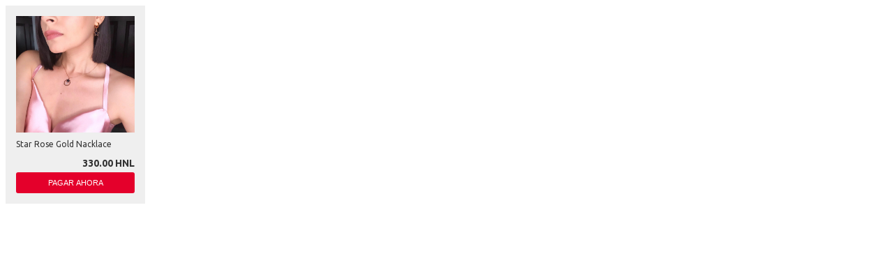

--- FILE ---
content_type: text/html; charset=utf-8
request_url: https://checkout.baccredomatic.com/payment_button?token=NDQzOWU1YjBmNTBkMjEyMzExYjVkNC4xNjA2Mjc1NjE2&color=%23ffffff&background=%23e4002b&text=Pagar%20ahora&hasimage=true
body_size: 2710
content:
<!DOCTYPE html>
<html lang="en">
<head>
    <meta charset="UTF-8">
    <title>Payment Button</title>
    <link rel="stylesheet" type="text/css"
          href="https://fonts.googleapis.com/css?family=Ubuntu:regular,bold&subset=Latin">
    <link rel="shortcut icon" type="image/png" href="/static/favicon.png"/>
    <style type="text/css">
        body {
            font-family: 'Ubuntu', sans-serif !important;
            font-size: 14px;
        }

        .buttonPreviewWeb {
            font-size: 100%;
            margin: 0;
            border: 0;
            outline: 0;
            background: transparent;
            display: inline-block;
            width: 170px;
            padding: 15px;
            background-color: #EFEFEF;
        }

        .button-image {
            border: 0;
            display: block;
            width: 100%;
            margin: 0 auto 10px;
        }

        .button-description {
            visibility: visible;
            font-size: 12px;
            padding: 0;
            border: 0;
            outline: 0;
            background: transparent;
            color: #333333;
            display: block;
            width: 100%;
            margin: 0;
        }

        .button-preview {
            overflow: visible;
            -webkit-appearance: button;
            cursor: pointer;
            line-height: inherit;
            text-transform: uppercase;
            display: inline-block;
            width: 100%;
            font-size: 11px;
            height: 30px;
            border: 0;
            border-radius: 3px;
        }

        .button-price {
            display: inline-block;
            max-width: 100%;
            margin-bottom: 5px;
            float: right;
            margin-top: 3px;
            width: auto;
            font-weight: 700;
            font-size: 14px;
            color: #333333;
        }

        .description-container {
            margin-top: 10px;
            height: 20px;
        }

        .forcetransparent {
            background-color: transparent !important;
        }
    </style>
</head>
<body>
<div>
    <div class="buttonPreviewWeb "
         style="">
        
            <img class="button-image" src="https://geopagos.s3.amazonaws.com/accounts/10/10264/images/original/paymentbutton_808bc9399ac88e2771621bbefb1c19f6.jpeg">
            <span class="button-description">Star Rose Gold Nacklace</span>
            <div class="description-container">
                <label class="button-price">330.00 HNL </label>
            </div>
        
        <button class="button-preview"
                style="color: #ffffff; background-color: #e4002b"
                onclick="window.open('https://checkout.baccredomatic.com//NDQzOWU1YjBmNTBkMjEyMzExYjVkNC4xNjA2Mjc1NjE2', '_blank');">
            Pagar ahora
        </button>
    </div>
</div>

</body>
</html>